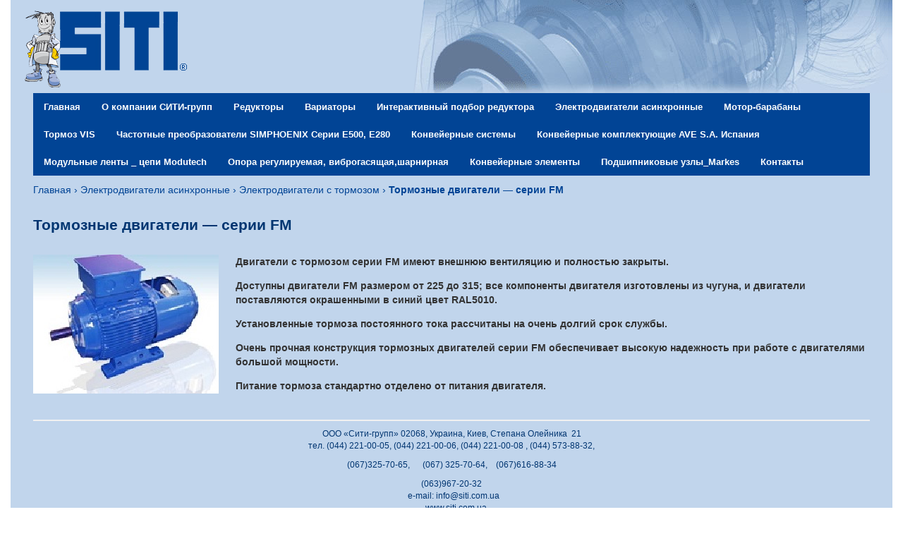

--- FILE ---
content_type: text/html; charset=UTF-8
request_url: http://siti.com.ua/electric-motors-asynchronous/electric-motors-with-brake/brake-motors-fm-series
body_size: 4659
content:
<!DOCTYPE html>
<html lang="ru">
	<head>
		
		<meta charset="UTF-8">
		<meta http-equiv="X-UA-Compatible" content="IE=edge">
		<meta name="viewport" content="width=device-width, initial-scale=1, user-scalable=no">
		<!-- The above 3 meta tags *must* come first in the head; any other head content must come *after* these tags -->
		
		
				
		
		<!-- Bootstrap -->
		<link href="http://siti.com.ua/wp-content/themes/siti/components/bootstrap/css/bootstrap.min.css" rel="stylesheet">
		<!-- SmartMenus core CSS (required) -->
		<link href="http://siti.com.ua/wp-content/themes/siti/components/smartmenus/css/sm-core-css.css" rel="stylesheet" type="text/css" />
		<!-- "sm-simple menu theme (optional, you can use your own CSS, too) -->
		<link href="http://siti.com.ua/wp-content/themes/siti/components/smartmenus/css/sm-simple/sm-simple.css" rel="stylesheet" type="text/css" />
		<!-- ResponsiveSlides -->
		<link href="http://siti.com.ua/wp-content/themes/siti/components/responsiveslides/responsiveslides.css" rel="stylesheet" type="text/css" />
		<!-- Owl Carousel -->
		<link href="http://siti.com.ua/wp-content/themes/siti/components/owl-carousel/owl.carousel.css" rel="stylesheet" type="text/css" />
		<link href="http://siti.com.ua/wp-content/themes/siti/components/owl-carousel/owl.theme.css" rel="stylesheet" type="text/css" />
		<!-- ColorBox -->
		<link href="http://siti.com.ua/wp-content/themes/siti/components/colorbox/colorbox.css" rel="stylesheet" type="text/css" />
		<!-- Styles -->
		<link href="http://siti.com.ua/wp-content/themes/siti/style.css" rel="stylesheet">
		<!-- HTML5 shim and Respond.js for IE8 support of HTML5 elements and media queries -->
		<!-- WARNING: Respond.js doesn't work if you view the page via file:// -->
		<!--[if lt IE 9]>
		<script src="https://oss.maxcdn.com/html5shiv/3.7.2/html5shiv.min.js"></script>
		<script src="https://oss.maxcdn.com/respond/1.4.2/respond.min.js"></script>
		<![endif]-->
		<!--Analytics code-->
		<script>
			  (function(i,s,o,g,r,a,m){i['GoogleAnalyticsObject']=r;i[r]=i[r]||function(){
			  (i[r].q=i[r].q||[]).push(arguments)},i[r].l=1*new Date();a=s.createElement(o),
			  m=s.getElementsByTagName(o)[0];a.async=1;a.src=g;m.parentNode.insertBefore(a,m)
			  })(window,document,'script','//www.google-analytics.com/analytics.js','ga');

			  ga('create', 'UA-68859416-1', 'auto');
			  ga('send', 'pageview');

		</script>
		<!--end of Analytics code-->
		
<!-- This site is optimized with the Yoast SEO plugin v2.3.5 - https://yoast.com/wordpress/plugins/seo/ -->
<title>Тормозные двигатели - серии FM</title>
<meta name="description" content="Тормозные двигатели - серии FM . Детали изготовлены из чугуна гарантирует адаптацию к оборудованию, где требуются высокие значения мощности."/>
<link rel="canonical" href="http://siti.com.ua/electric-motors-asynchronous/electric-motors-with-brake/brake-motors-fm-series" />
<meta property="og:locale" content="ru_RU" />
<meta property="og:type" content="article" />
<meta property="og:title" content="Тормозные двигатели - серии FM" />
<meta property="og:description" content="Тормозные двигатели - серии FM . Детали изготовлены из чугуна гарантирует адаптацию к оборудованию, где требуются высокие значения мощности." />
<meta property="og:url" content="http://siti.com.ua/electric-motors-asynchronous/electric-motors-with-brake/brake-motors-fm-series" />
<meta property="og:site_name" content="Siti" />
<meta name="twitter:card" content="summary"/>
<meta name="twitter:description" content="Тормозные двигатели - серии FM . Детали изготовлены из чугуна гарантирует адаптацию к оборудованию, где требуются высокие значения мощности."/>
<meta name="twitter:title" content="Тормозные двигатели - серии FM"/>
<meta name="twitter:domain" content="Siti"/>
<meta name="twitter:image" content="http://siti.com.ua/wp-content/uploads/2020/02/Электродвигатель-с-тормозом-серии-FM-Coel-Motori.jpg"/>
<!-- / Yoast SEO plugin. -->

		<script type="text/javascript">
			window._wpemojiSettings = {"baseUrl":"http:\/\/s.w.org\/images\/core\/emoji\/72x72\/","ext":".png","source":{"concatemoji":"http:\/\/siti.com.ua\/wp-includes\/js\/wp-emoji-release.min.js?ver=4.3.1"}};
			!function(a,b,c){function d(a){var c=b.createElement("canvas"),d=c.getContext&&c.getContext("2d");return d&&d.fillText?(d.textBaseline="top",d.font="600 32px Arial","flag"===a?(d.fillText(String.fromCharCode(55356,56812,55356,56807),0,0),c.toDataURL().length>3e3):(d.fillText(String.fromCharCode(55357,56835),0,0),0!==d.getImageData(16,16,1,1).data[0])):!1}function e(a){var c=b.createElement("script");c.src=a,c.type="text/javascript",b.getElementsByTagName("head")[0].appendChild(c)}var f,g;c.supports={simple:d("simple"),flag:d("flag")},c.DOMReady=!1,c.readyCallback=function(){c.DOMReady=!0},c.supports.simple&&c.supports.flag||(g=function(){c.readyCallback()},b.addEventListener?(b.addEventListener("DOMContentLoaded",g,!1),a.addEventListener("load",g,!1)):(a.attachEvent("onload",g),b.attachEvent("onreadystatechange",function(){"complete"===b.readyState&&c.readyCallback()})),f=c.source||{},f.concatemoji?e(f.concatemoji):f.wpemoji&&f.twemoji&&(e(f.twemoji),e(f.wpemoji)))}(window,document,window._wpemojiSettings);
		</script>
		
<link rel="EditURI" type="application/rsd+xml" title="RSD" href="http://siti.com.ua/xmlrpc.php?rsd" />
<link rel="wlwmanifest" type="application/wlwmanifest+xml" href="http://siti.com.ua/wp-includes/wlwmanifest.xml" /> 
<meta name="generator" content="WordPress 4.3.1" />
<link rel='shortlink' href='http://siti.com.ua/?p=5210' />
		<!--webmasters-->
			<meta name="google-site-verification" content="V5IrZcgW-Tkl3eGCX8OyG8Hvrwh4eS6ErdRFuk7I3H8" />
		<!--End of webmasters-->
		<!--business-->
		<link rel="publisher" href="https://plus.google.com/114348705981805150359/about"/>
		<!--business-->
	</head>
	<body>
		<!-- .container -->
		<div class="container-fluid">
			<!-- .row -->
			<div class="row">
				<!-- .col-md-12 -->
				<div class="col-md-12">
					<!-- header -->
					<header>
						<div class="row">
							<div class="col-md-3 col-xs-12 no-padding">
								<!-- logo -->
								<div class="logo">
									<a href="http://siti.com.ua"><img src="http://siti.com.ua/wp-content/themes/siti/images/siti_logo.png" class="img-responsive" alt="Фото - SITI-group"/></a>
								</div>
								<!-- /logo -->
							</div>
						</div>
					</header>
					<!-- /header -->
					<!-- nav -->
					<nav class="primary">
						<div class="row">
							<div class="col-md-12">
							<ul class="sm sm-simple" id="primary-menu"><li><a href="http://siti.com.ua/">Главная</a></li><li><a href="http://siti.com.ua/about-siti-group">О компании СИТИ-групп</a></li><li><a href="http://siti.com.ua/gearboxes">Редукторы</a></li><li><a href="http://siti.com.ua/variator">Вариаторы</a></li><li><a href="http://siti.com.ua/product-identification">Интерактивный подбор редуктора</a></li><li><a href="http://siti.com.ua/electric-motors-asynchronous">Электродвигатели асинхронные</a></li><li><a href="http://siti.com.ua/drum-motor">Мотор-барабаны</a></li><li><a href="http://siti.com.ua/brake-vis">Тормоз VIS</a></li><li><a href="http://siti.com.ua/frequency-converters-simphoenix-series-e500-e280">Частотные преобразователи SIMPHOENIX Серии Е500, Е280</a></li><li><a href="http://siti.com.ua/conveyor-and-handling-systems">Конвейерные системы</a></li><li><a href="http://siti.com.ua/conveyor-components-ave-s-a-spain">Конвейерные комплектующие AVE S.A. Испания</a></li><li><a href="http://siti.com.ua/modular-belts-and-chains-modutech">Модульные ленты _ цепи Modutech</a></li><li><a href="http://siti.com.ua/adjustable-feet-2">Опора регулируемая, виброгасящая,шарнирная</a></li><li><a href="http://siti.com.ua/conveyor-elements">Конвейерные элементы</a></li><li><a href="http://siti.com.ua/%d0%b3%d0%bb%d0%b0%d0%b2%d0%bd%d0%b0%d1%8f-%d1%81%d1%82%d1%80%d0%b0%d0%bd%d0%b8%d1%86%d0%b0/bearing-units-markes">Подшипниковые узлы_Markes</a></li><li><a href="http://siti.com.ua/contacts">Контакты</a></li></ul>							</div>
						</div>
					</nav>
					<!-- /nav -->
					<!-- breadcrumbs -->
					<section>
						<div class="row">
							<div class="col-md-12">
								<div class="breadcrumbs" itemscope itemtype="http://data-vocabulary.org/Breadcrumb"><span><a href="http://siti.com.ua/" itemprop="url"><span itemprop="title">Главная</span></a></span> <span class="sep">›</span> <span><a href="http://siti.com.ua/electric-motors-asynchronous" itemprop="url"><span itemprop="title">Электродвигатели асинхронные</span></a></span> <span class="sep">›</span> <span><a href="http://siti.com.ua/electric-motors-asynchronous/electric-motors-with-brake" itemprop="url"><span itemprop="title">Электродвигатели с тормозом</span></a></span> <span class="sep">›</span> <span class="current">Тормозные двигатели &#8212; серии FM</span></div><!-- .breadcrumbs -->							</div>
													</div> 
					</section>
					<!-- /breadcrumbs --><section class="page">
	<!-- heading -->
	<div class="row">
		<div class="col-md-12">
		 
			<h1>Тормозные двигатели &#8212; серии FM</h1>
				</div>
	</div>
	<!-- /heading -->
	<!-- link-blocks -->
	<div class="row">
		<div class="col-md-12">
								</div>
	</div>
	<!-- /link-blocks -->
	<!-- content -->
	<div class="row">
		<div class="col-md-12">
			<div class="content">
												<div class="pull-left hidden-xs thumbnail">
					<ul class="gallery-slides">
												<li>
							<a href="http://siti.com.ua/wp-content/uploads/2020/02/Электродвигатель-с-тормозом-серии-FM-Coel-Motori.jpg"><img src="http://siti.com.ua/wp-content/uploads/2020/02/Электродвигатель-с-тормозом-серии-FM-Coel-Motori.jpg" class="img-responsive" alt="Фото - Тормозные двигатели &#8212; серии FM"/></a>
						</li>
																	</ul>
				</div>
				<!-- catalog -->
												<!-- /catalog -->
				<h3>Двигатели с тормозом серии FM имеют внешнюю вентиляцию и полностью закрыты.</h3>
<h3>Доступны двигатели FM размером от 225 до 315; все компоненты двигателя изготовлены из чугуна, и двигатели поставляются окрашенными в синий цвет RAL5010.</h3>
<h3>Установленные тормоза постоянного тока рассчитаны на очень долгий срок службы.</h3>
<h3>Очень прочная конструкция тормозных двигателей серии FM обеспечивает высокую надежность при работе с двигателями большой мощности.</h3>
<h3>Питание тормоза стандартно отделено от питания двигателя.</h3>
			</div>
		</div>
	</div>
	<!-- /content -->
</section>
				<!-- footer -->
				<footer>
					<div class="row">
						<div class="col-md-12">
							<!--<div id="partners" class="owl-carousel">
																								<a href="http://www.cermet.it/" target="_blank"><img src="http://siti.com.ua/wp-content/uploads/2015/09/01-Logo-Cermet.png" class="img-responsive center-block" /></a>
																																<a href="http://www.accredia.it/" target="_blank"><img src="http://siti.com.ua/wp-content/uploads/2015/09/03-Logo-Accredia.png" class="img-responsive center-block" /></a>
																																<a href="http://ec.europa.eu/enterprise/sectors/mechanical/documents/guidance/atex/" target="_blank"><img src="http://siti.com.ua/wp-content/uploads/2015/09/04-Logo-Atex.png" class="img-responsive center-block" /></a>
																							</div>-->
						</div>
					</div>
					<div class="row">
						<div class="col-md-12">
							<div class="top-border">
								<div><p style="text-align: center;">ООО «Сити-групп» 02068, Украина, Киев, Степана Олейника  21<br /> тел. (044) 221-00-05, (044) 221-00-06, (044) 221-00-08 , (044) 573-88-32,</p>
<p style="text-align: center;">(067)325-70-65,      (067) 325-70-64,    (067)616-88-34</p>
<p style="text-align: center;">(063)967-20-32<br />   e-mail: <a href="mailto:info@siti.com.ua" target="_blank">info@siti.com.ua</a><br />     <a href="http://www.siti.com.ua" target="_blank" rel="noreferrer">www.siti.com.ua</a></p>
<div id="gtx-trans" style="position: absolute; left: 760px; top: 62px;"> </div>
</div>							</div>
						</div>
					</div>
					<div class="row">
						<div class="col-md-12">
							<div class="copyright">
								<p>Сайт разработан компанией <a href="http://abweb.com.ua/">Abweb</a></p>
							</div>
						</div>
					</div>
				</footer>
				<!-- /footer -->
			</div>
			<!-- /.row -->
		</div>
		<!-- /.col-md-12 -->
	</div>
	<!-- /.container -->
	<!-- Jquery -->
	<script type="text/javascript" src="http://siti.com.ua/wp-content/themes/siti/components/jquery.min.js"></script>
	<!-- SmartMenus jQuery plugin -->
	<script type="text/javascript" src="http://siti.com.ua/wp-content/themes/siti/components/smartmenus/jquery.smartmenus.min.js"></script>
	<!-- ResponsiveSlides -->
	<script type="text/javascript" src="http://siti.com.ua/wp-content/themes/siti/components/responsiveslides/responsiveslides.min.js"></script>
	<!-- Owl Carousel -->
	<script type="text/javascript" src="http://siti.com.ua/wp-content/themes/siti/components/owl-carousel/owl.carousel.min.js"></script>
	<!-- ColorBox -->
	<script type="text/javascript" src="http://siti.com.ua/wp-content/themes/siti/components/colorbox/jquery.colorbox-min.js"></script>
	<!-- Bootstrap -->
	<script type="text/javascript" src="http://siti.com.ua/wp-content/themes/siti/components/bootstrap/js/bootstrap.min.js"></script>
	<!-- Script -->
	<script type="text/javascript" src="http://siti.com.ua/wp-content/themes/siti/script.js"></script>
		</body>
</html>

--- FILE ---
content_type: text/css
request_url: http://siti.com.ua/wp-content/themes/siti/style.css
body_size: 2898
content:
/*
Theme Name: Siti
Author: Abweb
Author URI: http://abweb.com.ua/
Description: Theme developed for siti.com.ua
Version: 1.0
License: GNU General Public License v2 or later
License URI: http://www.gnu.org/licenses/gpl-2.0.html
*/

/* BODY */

body {
	font-family: Arial,"Helvetica Neue",Arial,Helvetica,"Nimbus Sans L",sans-serif;
}

@media (max-width: 767px) {
	div.container {
		padding: 0;
	}
}

.container.shadow,
.container-fluid.shadow {
	box-shadow: 0 0 10px rgba(0,0,0,0.5);
}

a {
	color: #003571;
	text-decoration: none;
}

a:hover {
	text-decoration: none;
	color: white;
}

/* PAGE */

h1 {
	font-size: 21px;
	/* margin: 0; */
	font-weight: bold;
	line-height: 1.3em;
	color: #003571;
}

section.page {
	padding: 12px 32px;
}

section.page .content {
	color: #333;
	font-size: 12px;
	line-height: 20px;
}

section.page .thumbnail {
	max-width: 35%;
	margin-right: 24px;
	margin-bottom: 24px;
}

section.page .catalog-list {
	padding-right: 15px;
}

section.page .catalog-list .item {
	margin: 0px 5px;
	display: inline-block;
}

section.page .catalog-list .item:first-child {
	margin-left: 0px;
}

section.page .thumbnail .rslides_nav {
	color: rgba(0, 0, 0, 0.6);
	font-size: 24px;
	text-shadow: 1px 1px 0px rgba(255, 255, 255, 0.3);
}

section.page .thumbnail .rslides_nav:hover {
	color: rgba(0, 0, 0, 1);
}

section.page .thumbnail .rslides_nav.next {
	float: right;
}

section.page #map {
	height: 320px;
}

/* HEADER */
header {
	padding: 0px 32px;
	background:#C1D5EC url("images/siti_header.png") no-repeat scroll right -1px;
	height: 132px;
}

header .logo {
	margin-left: -17px;
}

/* SECTIONS */

section {
	padding: 0px 32px;
	background-color: #C1D5EC;
	margin: 0;
}

.aligncenter {
	display: block;
	margin-left: auto;
	margin-right: auto;
}

/* BANNER */

section#banner {
	padding-bottom: 10px;
}

section#banner .rslides {
	border: 1px solid #8CB9EC;
}

/* TEASERS */

section#teasers .teasers-block {
	margin-bottom: 10px;
}

section#teasers .teasers-block {
	padding: 10px;
	background-color: #EAF2FC;
	border: 1px solid #8CB9EC;
	height: 150px;
	overflow-y: auto;
}

section#teasers .teaser .title,
section#teasers .teaser .title a,
section#teasers .teaser .title a:hover {
	color: #003571;
	font-size: 16px;
	font-weight: bold;
	line-height: 1.3em;
	margin-bottom: 10px;
}

section#teasers .teaser .content {
	margin-bottom: 12px;
	color: #003571;
	font-size: 12px;
}

/* AVE THEME */

.ave-theme header {
	padding-top: 12px;
}

.ave-theme header,
.ave-theme nav {
	background: #FF8200;
}

.ave-theme nav ul {
	background: #333333;
	border: 0;
}

.ave-theme nav ul > li a {
	color: #CCC;
	-webkit-transition: all 1s ease-out;
	-moz-transition: all 1s ease-out;
	-o-transition: all 1s ease-out;
	transition: all 1s ease-out;
}

.ave-theme nav ul > li a:hover,
.ave-theme nav ul > li a:focus {
	background: #171616;
	color: #FF8200;
}

.ave-theme section,
.ave-theme footer {
	background: white;
}

.ave-theme h1,
.ave-theme footer,
.ave-theme a:hover {
	color: #333333;
}

.ave-theme .link-blocks .item {
	/*border: 1px solid #FF8200;*/
	background: none;
}

.ave-theme .link-blocks .item:hover {
	background: rgba(255, 130, 0, 0.05);
}

/* ROLLEX THEME */

.rollex-theme header {
	padding-top: 12px;
	background-image: url('images/rollex_group_header.png');
	background-size: cover;
	background-repeat: no-repeat;
	background-position: 0px 0px;
	height: 140px;
}

.rollex-theme nav {
	background: white;
	padding-top: 10px;
}

.rollex-theme nav ul {
	background: transparent;
	border: 0;
}

.rollex-theme nav ul > li a {
	color: #007E27;
	background: none;
	font-weight: bold;
}

.rollex-theme nav ul > li a:hover,
.rollex-theme nav ul > li a:focus {
	color: black;
	background: none;
	font-weight: bold;
}

.rollex-theme header .logo a {
	width: 100px;
	height: 100px;
	display: block;
	margin-left: 15px;
	margin-top: 15px;
}

.rollex-theme section,
.rollex-theme footer {
	background: white;
}

.rollex-theme h1,
.rollex-theme footer,
.rollex-theme a:hover {
	color: black;
}

.rollex-theme .link-blocks .item {
	/* border: 1px solid #006C1F; */
	background: none;
}

.rollex-theme .link-blocks .item:hover {
	background: rgba(0, 108, 31, 0.05);
}

/* VIPLAST THEME */

.viplast-theme section,
.viplast-theme footer,
.viplast-theme nav {
	background: white;
}

.viplast-theme header {
	height: auto;
	padding-bottom: 12px;
	padding-top: 12px;
	/* Permalink - use to edit and share this gradient: http://colorzilla.com/gradient-editor/#a80000+0,c60203+49,a80000+100 */
	background: #a80000; /* Old browsers */
	background: -moz-linear-gradient(-45deg, #a80000 0%, #c60203 49%, #a80000 100%); /* FF3.6+ */
	background: -webkit-gradient(linear, left top, right bottom, color-stop(0%,#a80000), color-stop(49%,#c60203), color-stop(100%,#a80000)); /* Chrome,Safari4+ */
	background: -webkit-linear-gradient(-45deg, #a80000 0%,#c60203 49%,#a80000 100%); /* Chrome10+,Safari5.1+ */
	background: -o-linear-gradient(-45deg, #a80000 0%,#c60203 49%,#a80000 100%); /* Opera 11.10+ */
	background: -ms-linear-gradient(-45deg, #a80000 0%,#c60203 49%,#a80000 100%); /* IE10+ */
	background: linear-gradient(135deg, #a80000 0%,#c60203 49%,#a80000 100%); /* W3C */
	filter: progid:DXImageTransform.Microsoft.gradient( startColorstr='#a80000', endColorstr='#a80000',GradientType=1 ); /* IE6-9 fallback on horizontal gradient */
}

.viplast-theme nav {
	background: transparent;
	margin-top: 12px;
	padding: 0;
}

.viplast-theme nav .sm-simple {
	background: transparent;
}

.viplast-theme nav .sm-simple a {
	color: white;
	text-decoration: none;
}

.viplast-theme nav .sm-simple a:hover, .viplast-theme nav .sm-simple a:focus, .viplast-theme nav .sm-simple a:active, .viplast-theme nav .sm-simple a.highlighted {
	background: transparent;
	color: #333;
}

.viplast-theme nav .sm-simple ul {
	background: #A80000;
}

.viplast-theme nav .sm-simple ul a:hover {
	color: #FF5353;
}

.viplast-theme .logo {
	margin-top: 12px;
	margin-left: 12px;
}

.viplast-theme h1,
.viplast-theme p {
	color: #333;
}

.viplast-theme a {
	color: #333;
	text-decoration: underline;
}

.viplast-theme a:hover {
	text-decoration: none;
}

.viplast-theme .link-blocks .item {
	/* border: 1px solid #AE0001; */
	background: none;
}

.viplast-theme .link-blocks .item:hover {
	background: rgba(196, 2, 3, 0.05);
}

/* FOOTER */

footer {
	background-color: #C1D5EC;
	padding: 0px 32px 10px 32px;
	text-align: center;
	color: #003571;
	font-size: 12px;
}

footer p {
	margin: 10px 0px;
}

footer #partners {
	border-top: 2px solid #F1F1F1;
	border-bottom: 2px solid #F1F1F1;
	padding: 10px 0px
}

footer #partners .owl-item img {
	max-height: 45px;
}

footer .copyright {
	border-top: 2px solid #F1F1F1;
}

footer .bottom-border {
	border-bottom: 2px solid #F1F1F1;
}

footer .top-border {
	border-top: 2px solid #F1F1F1;
}

/* NAV */
nav {
	background-color: #C1D5EC;
	padding: 0px 32px 10px 32px;
}

/* LINK BLOCKS */

.link-blocks .item {
	padding: 15px;
	/* border: 1px solid #8CB9EC; */
	background: #EAF2FC none repeat scroll 0% 0%;
	height: 256px;
	text-align: center;
	margin-top: 15px;
	margin-bottom: 15px;
}

.link-blocks .delimiter {
	height: 2px;
	background: #014495;
	margin: 13px 0px;
}

.link-blocks .item:hover {
	background: #DCECFF none repeat scroll 0% 0%;
}

.link-blocks .item img {
	max-height: 160px;
}

.link-blocks .item .link a {
	font-weight: bold;
}

.link-blocks .item .link a:hover {
	color: #333;
}

/* RESPONSIVE TEXT ALIGN */
.text-left-not-xs, .text-left-not-sm, .text-left-not-md, .text-left-not-lg {
    text-align: left;
}
.text-center-not-xs, .text-center-not-sm, .text-center-not-md, .text-center-not-lg {
    text-align: center;
}
.text-right-not-xs, .text-right-not-sm, .text-right-not-md, .text-right-not-lg {
    text-align: right;
}
.text-justify-not-xs, .text-justify-not-sm, .text-justify-not-md, .text-justify-not-lg {
    text-align: justify;
}

@media (max-width: 767px) {
    .text-left-not-xs, .text-center-not-xs, .text-right-not-xs, .text-justify-not-xs {
        text-align: inherit;
    }
    .text-left-xs {
        text-align: left;
    }
    .text-center-xs {
        text-align: center;
    }
    .text-right-xs {
        text-align: right;
    }
    .text-justify-xs {
        text-align: justify;
    }
}
@media (min-width: 768px) and (max-width: 991px) {
    .text-left-not-sm, .text-center-not-sm, .text-right-not-sm, .text-justify-not-sm {
        text-align: inherit;
    }
    .text-left-sm {
        text-align: left;
    }
    .text-center-sm {
        text-align: center;
    }
    .text-right-sm {
        text-align: right;
    }
    .text-justify-sm {
        text-align: justify;
    }
}
@media (min-width: 992px) and (max-width: 1199px) {
    .text-left-not-md, .text-center-not-md, .text-right-not-md, .text-justify-not-md {
        text-align: inherit;
    }
    .text-left-md {
        text-align: left;
    }
    .text-center-md {
        text-align: center;
    }
    .text-right-md {
        text-align: right;
    }
    .text-justify-md {
        text-align: justify;
    }
}
@media (min-width: 1200px) {
    .text-left-not-lg, .text-center-not-lg, .text-right-not-lg, .text-justify-not-lg {
        text-align: inherit;
    }
    .text-left-lg {
        text-align: left;
    }
    .text-center-lg {
        text-align: center;
    }
    .text-right-lg {
        text-align: right;
    }
    .text-justify-lg {
        text-align: justify;
    }
}

/* PADDING */

.no-padding {
	padding: 0 !important;
}

/* DISABLE OUTLINE */
a,
input,
button {
	outline: 0;
}

a:focus,
a:active,
input:focus,
input:active,
button:focus,
button:active {
	outline: 0;
}
img.wp-smiley,
img.emoji {
	display: inline !important;
	border: none !important;
	box-shadow: none !important;
	height: 1em !important;
	width: 1em !important;
	margin: 0 .07em !important;
	vertical-align: -0.1em !important;
	background: none !important;
	padding: 0 !important;
}

.error-page {
    color: #014495;
    text-align: center;
    line-height: 1.5;
    font-weight: 600;
	background: #C1D5EC;
	font-size: 32px;
	padding-bottom: 16px;
}
.ernumber {
    font-size: 72px;
}

.clearfix:before,
.clearfix:after {
	display: table;
	content: " ";
}

.clearfix:after {
	clear: both;
}

.breadcrumbs {
	color: #014495;
}

.breadcrumbs .current {
	font-weight: bold;
}

.breadcrumbs a {
	color: #014495;
}

.breadcrumbs a:hover {
	color: #014495;
	font-weight: bold;
}

.ave-breadcrumbs{
	color: #FF8200;
}
.ave-breadcrumbs span{
	color: #FF8200;
}
.ave-breadcrumbs .current {
	font-weight: bold;
}

.ave-breadcrumbs a {
	color: #FF8200;
}

.ave-breadcrumbs a:hover {
	color: #FF8200;
	font-weight: bold;
}

.rollex-breadcrumbs{
	color: #007E27;
}
.rollex-breadcrumbs span{
	color: #007E27;
}
.rollex-breadcrumbs .current {
	font-weight: bold;
}

.rollex-breadcrumbs a {
	color: #007E27;
}

.rollex-breadcrumbs a:hover {
	color: #007E27;
	font-weight: bold;
}

.viplast-breadcrumbs{
	color: #D22409;
}
.viplast-breadcrumbs span{
	color: #D22409;
}
.viplast-breadcrumbs .current {
	font-weight: bold;
}

.viplast-breadcrumbs a {
	color: #D22409;
}

.viplast-breadcrumbs a:hover {
	color: #D22409;
	font-weight: bold;
}

img.alignleft {
	float: left;
	margin: 0px 10px 0px 0px;
}
.alignleft {float:left;}
.alignright {float:right;}
.aligncenter {margin-left:auto; margin-right:auto; display:block}

--- FILE ---
content_type: application/javascript
request_url: http://siti.com.ua/wp-content/themes/siti/script.js
body_size: 1013
content:
$(function() {
	// Init primary menu
	$('#primary-menu').smartmenus({
		hideDuration: 0,
		hideTimeout: 0,
		showDuration: 0,
		showTimeout: 0,
	});
	
	// Banner slides init
	$('section#banner .rslides').responsiveSlides({
		random: true,
		timeout: 5000
	});
	
	// Partners carousel
	$('#partners').owlCarousel({
		items: 3,
		autoPlay: true,
		pagination: false
	});
	
	$('.gallery-slides').responsiveSlides({
		nav: true,
		prevText: '<i class="glyphicon glyphicon-chevron-left"></i>',
		nextText: '<i class="glyphicon glyphicon-chevron-right"></i>',
		timeout: 7000
	});
	
	$('section.page a > img').not('.link-blocks .item img, .catalog-list .item img').parent('a').colorbox({rel:'gal', maxWidth:'95%', maxHeight:'95%', close: '<i class="glyphicon glyphicon-remove"></i>', next: '<i class="glyphicon glyphicon-chevron-right"></i>', previous: '<i class="glyphicon glyphicon-chevron-left"></i>'});
	
	$('[data-toggle="tooltip"]').tooltip(); // enable tooltips
});

--- FILE ---
content_type: text/plain
request_url: https://www.google-analytics.com/j/collect?v=1&_v=j102&a=918475714&t=pageview&_s=1&dl=http%3A%2F%2Fsiti.com.ua%2Felectric-motors-asynchronous%2Felectric-motors-with-brake%2Fbrake-motors-fm-series&ul=en-us%40posix&dt=%D0%A2%D0%BE%D1%80%D0%BC%D0%BE%D0%B7%D0%BD%D1%8B%D0%B5%20%D0%B4%D0%B2%D0%B8%D0%B3%D0%B0%D1%82%D0%B5%D0%BB%D0%B8%20-%20%D1%81%D0%B5%D1%80%D0%B8%D0%B8%20FM&sr=1280x720&vp=1280x720&_u=IEBAAEABAAAAACAAI~&jid=17435075&gjid=1255531514&cid=154482013.1769346984&tid=UA-68859416-1&_gid=1591840247.1769346984&_r=1&_slc=1&z=755866576
body_size: -284
content:
2,cG-QF6428RZJX